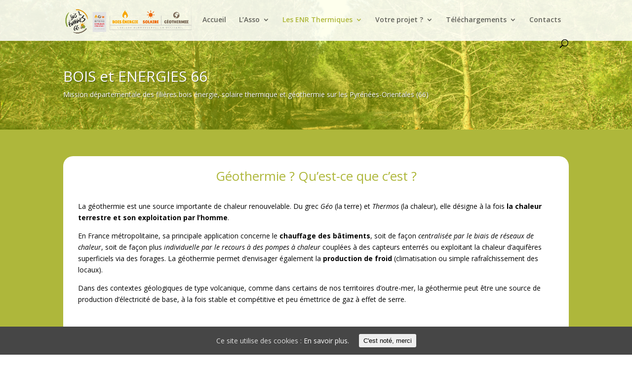

--- FILE ---
content_type: text/html; charset=UTF-8
request_url: https://bois-energie66.fr/la-geothermie/
body_size: 9903
content:
<!DOCTYPE html>
<html lang="fr-FR">
<head>
	<meta charset="UTF-8" />
<meta http-equiv="X-UA-Compatible" content="IE=edge">
	<link rel="pingback" href="https://bois-energie66.fr/xmlrpc.php" />

	<script type="text/javascript">
		document.documentElement.className = 'js';
	</script>

	<script>var et_site_url='https://bois-energie66.fr';var et_post_id='1176';function et_core_page_resource_fallback(a,b){"undefined"===typeof b&&(b=a.sheet.cssRules&&0===a.sheet.cssRules.length);b&&(a.onerror=null,a.onload=null,a.href?a.href=et_site_url+"/?et_core_page_resource="+a.id+et_post_id:a.src&&(a.src=et_site_url+"/?et_core_page_resource="+a.id+et_post_id))}
</script><title>La Géothermie | Bois et Énergies 66</title>

<!-- All in One SEO Pack 3.2.9 by Michael Torbert of Semper Fi Web Design[660,702] -->
<script type="application/ld+json" class="aioseop-schema">{"@context":"https://schema.org","@graph":[{"@type":"Organization","@id":"https://bois-energie66.fr/#organization","url":"https://bois-energie66.fr/","name":"Bois et \u00c9nergies 66","sameAs":[]},{"@type":"WebSite","@id":"https://bois-energie66.fr/#website","url":"https://bois-energie66.fr/","name":"Bois et \u00c9nergies 66","publisher":{"@id":"https://bois-energie66.fr/#organization"}},{"@type":"WebPage","@id":"https://bois-energie66.fr/la-geothermie/#webpage","url":"https://bois-energie66.fr/la-geothermie/","inLanguage":"fr-FR","name":"La G\u00e9othermie","isPartOf":{"@id":"https://bois-energie66.fr/#website"},"datePublished":"2019-10-29T10:43:04+00:00","dateModified":"2023-11-20T10:26:48+00:00"}]}</script>
<link rel="canonical" href="https://bois-energie66.fr/la-geothermie/" />
			<script type="text/javascript" >
				window.ga=window.ga||function(){(ga.q=ga.q||[]).push(arguments)};ga.l=+new Date;
				ga('create', 'UA-115566272-1', 'auto');
				// Plugins
				
				ga('send', 'pageview');
			</script>
			<script async src="https://www.google-analytics.com/analytics.js"></script>
			<!-- All in One SEO Pack -->
<link rel='dns-prefetch' href='//fonts.googleapis.com' />
<link rel='dns-prefetch' href='//s.w.org' />
<link rel="alternate" type="application/rss+xml" title="Bois et Énergies 66 &raquo; Flux" href="https://bois-energie66.fr/feed/" />
<link rel="alternate" type="application/rss+xml" title="Bois et Énergies 66 &raquo; Flux des commentaires" href="https://bois-energie66.fr/comments/feed/" />
		<script type="text/javascript">
			window._wpemojiSettings = {"baseUrl":"https:\/\/s.w.org\/images\/core\/emoji\/11\/72x72\/","ext":".png","svgUrl":"https:\/\/s.w.org\/images\/core\/emoji\/11\/svg\/","svgExt":".svg","source":{"concatemoji":"https:\/\/bois-energie66.fr\/wp-includes\/js\/wp-emoji-release.min.js?ver=4.9.28"}};
			!function(e,a,t){var n,r,o,i=a.createElement("canvas"),p=i.getContext&&i.getContext("2d");function s(e,t){var a=String.fromCharCode;p.clearRect(0,0,i.width,i.height),p.fillText(a.apply(this,e),0,0);e=i.toDataURL();return p.clearRect(0,0,i.width,i.height),p.fillText(a.apply(this,t),0,0),e===i.toDataURL()}function c(e){var t=a.createElement("script");t.src=e,t.defer=t.type="text/javascript",a.getElementsByTagName("head")[0].appendChild(t)}for(o=Array("flag","emoji"),t.supports={everything:!0,everythingExceptFlag:!0},r=0;r<o.length;r++)t.supports[o[r]]=function(e){if(!p||!p.fillText)return!1;switch(p.textBaseline="top",p.font="600 32px Arial",e){case"flag":return s([55356,56826,55356,56819],[55356,56826,8203,55356,56819])?!1:!s([55356,57332,56128,56423,56128,56418,56128,56421,56128,56430,56128,56423,56128,56447],[55356,57332,8203,56128,56423,8203,56128,56418,8203,56128,56421,8203,56128,56430,8203,56128,56423,8203,56128,56447]);case"emoji":return!s([55358,56760,9792,65039],[55358,56760,8203,9792,65039])}return!1}(o[r]),t.supports.everything=t.supports.everything&&t.supports[o[r]],"flag"!==o[r]&&(t.supports.everythingExceptFlag=t.supports.everythingExceptFlag&&t.supports[o[r]]);t.supports.everythingExceptFlag=t.supports.everythingExceptFlag&&!t.supports.flag,t.DOMReady=!1,t.readyCallback=function(){t.DOMReady=!0},t.supports.everything||(n=function(){t.readyCallback()},a.addEventListener?(a.addEventListener("DOMContentLoaded",n,!1),e.addEventListener("load",n,!1)):(e.attachEvent("onload",n),a.attachEvent("onreadystatechange",function(){"complete"===a.readyState&&t.readyCallback()})),(n=t.source||{}).concatemoji?c(n.concatemoji):n.wpemoji&&n.twemoji&&(c(n.twemoji),c(n.wpemoji)))}(window,document,window._wpemojiSettings);
		</script>
		<meta content="Formation Lucido v.1.0" name="generator"/><style type="text/css">
img.wp-smiley,
img.emoji {
	display: inline !important;
	border: none !important;
	box-shadow: none !important;
	height: 1em !important;
	width: 1em !important;
	margin: 0 .07em !important;
	vertical-align: -0.1em !important;
	background: none !important;
	padding: 0 !important;
}
</style>
<link rel='stylesheet' id='cookie-consent-style-css'  href='https://bois-energie66.fr/wp-content/plugins/uk-cookie-consent/assets/css/style.css?ver=4.9.28' type='text/css' media='all' />
<link rel='stylesheet' id='parent-style-css'  href='https://bois-energie66.fr/wp-content/themes/Divi/style.css?ver=4.9.28' type='text/css' media='all' />
<link rel='stylesheet' id='divi-fonts-css'  href='https://fonts.googleapis.com/css?family=Open+Sans:300italic,400italic,600italic,700italic,800italic,400,300,600,700,800&#038;subset=latin,latin-ext' type='text/css' media='all' />
<link rel='stylesheet' id='divi-style-css'  href='https://bois-energie66.fr/wp-content/themes/formation-lucido/style.css?ver=3.7' type='text/css' media='all' />
<link rel='stylesheet' id='tablepress-default-css'  href='https://bois-energie66.fr/wp-content/plugins/tablepress/css/default.min.css?ver=1.9.2' type='text/css' media='all' />
<link rel='stylesheet' id='dashicons-css'  href='https://bois-energie66.fr/wp-includes/css/dashicons.min.css?ver=4.9.28' type='text/css' media='all' />
<link rel='stylesheet' id='sib-front-css-css'  href='https://bois-energie66.fr/wp-content/plugins/mailin/css/mailin-front.css?ver=4.9.28' type='text/css' media='all' />
<script type='text/javascript' src='https://bois-energie66.fr/wp-includes/js/jquery/jquery.js?ver=1.12.4'></script>
<script type='text/javascript' src='https://bois-energie66.fr/wp-includes/js/jquery/jquery-migrate.min.js?ver=1.4.1'></script>
<script type='text/javascript'>
/* <![CDATA[ */
var sibErrMsg = {"invalidMail":"Veuillez entrer une adresse e-mail valide.","requiredField":"Veuillez compl\u00e9ter les champs obligatoires.","invalidDateFormat":"Veuillez entrer une date valide.","invalidSMSFormat":"Please fill out valid phone number"};
var ajax_sib_front_object = {"ajax_url":"https:\/\/bois-energie66.fr\/wp-admin\/admin-ajax.php","ajax_nonce":"0cbbfd9fd6","flag_url":"https:\/\/bois-energie66.fr\/wp-content\/plugins\/mailin\/img\/flags\/"};
/* ]]> */
</script>
<script type='text/javascript' src='https://bois-energie66.fr/wp-content/plugins/mailin/js/mailin-front.js?ver=1570191413'></script>
<link rel='https://api.w.org/' href='https://bois-energie66.fr/wp-json/' />
<link rel="EditURI" type="application/rsd+xml" title="RSD" href="https://bois-energie66.fr/xmlrpc.php?rsd" />
<link rel="wlwmanifest" type="application/wlwmanifest+xml" href="https://bois-energie66.fr/wp-includes/wlwmanifest.xml" /> 
<meta name="generator" content="WordPress 4.9.28" />
<link rel='shortlink' href='https://bois-energie66.fr/?p=1176' />
<link rel="alternate" type="application/json+oembed" href="https://bois-energie66.fr/wp-json/oembed/1.0/embed?url=https%3A%2F%2Fbois-energie66.fr%2Fla-geothermie%2F" />
<link rel="alternate" type="text/xml+oembed" href="https://bois-energie66.fr/wp-json/oembed/1.0/embed?url=https%3A%2F%2Fbois-energie66.fr%2Fla-geothermie%2F&#038;format=xml" />
<style id="ctcc-css" type="text/css" media="screen">
				#catapult-cookie-bar {
					box-sizing: border-box;
					max-height: 0;
					opacity: 0;
					z-index: 99999;
					overflow: hidden;
					color: #ddd;
					position: fixed;
					left: 0;
					bottom: 0;
					width: 100%;
					background-color: #464646;
				}
				#catapult-cookie-bar a {
					color: #fff;
				}
				#catapult-cookie-bar .x_close span {
					background-color: ;
				}
				button#catapultCookie {
					background:;
					color: ;
					border: 0; padding: 6px 9px; border-radius: 3px;
				}
				#catapult-cookie-bar h3 {
					color: #ddd;
				}
				.has-cookie-bar #catapult-cookie-bar {
					opacity: 1;
					max-height: 999px;
					min-height: 30px;
				}</style><meta name="viewport" content="width=device-width, initial-scale=1.0, maximum-scale=1.0, user-scalable=0" /><link rel="shortcut icon" href="https://bois-energie66.fr/wp-content/uploads/2025/07/2025-Nouveau-Logo.png" /><link rel="stylesheet" id="et-core-unified-cached-inline-styles" href="https://bois-energie66.fr/wp-content/cache/et/1176/et-core-unified-17691707964578.min.css" onerror="et_core_page_resource_fallback(this, true)" onload="et_core_page_resource_fallback(this)" /></head>
<body class="page-template-default page page-id-1176 et_pb_button_helper_class et_transparent_nav et_fixed_nav et_show_nav et_cover_background et_pb_gutter osx et_pb_gutters3 et_primary_nav_dropdown_animation_fade et_secondary_nav_dropdown_animation_fade et_pb_footer_columns4 et_header_style_left et_pb_pagebuilder_layout et_right_sidebar et_divi_theme et_minified_js et_minified_css">
	<div id="page-container">

	
	
			<header id="main-header" data-height-onload="66">
			<div class="container clearfix et_menu_container">
							<div class="logo_container">
					<span class="logo_helper"></span>
					<a href="https://bois-energie66.fr/">
						<img src="https://bois-energie66.fr/wp-content/uploads/2025/07/0bis-Logos-bandeau-en-tête-1.png" alt="Bois et Énergies 66" id="logo" data-height-percentage="63" />
					</a>
				</div>
							<div id="et-top-navigation" data-height="66" data-fixed-height="40">
											<nav id="top-menu-nav">
						<ul id="top-menu" class="nav"><li id="menu-item-225" class="menu-item menu-item-type-post_type menu-item-object-page menu-item-home menu-item-225"><a href="https://bois-energie66.fr/">Accueil</a></li>
<li id="menu-item-946" class="menu-item menu-item-type-custom menu-item-object-custom menu-item-has-children menu-item-946"><a href="#">L&rsquo;Asso</a>
<ul class="sub-menu">
	<li id="menu-item-414" class="menu-item menu-item-type-post_type menu-item-object-page menu-item-414"><a href="https://bois-energie66.fr/lassociation/">L&rsquo;association</a></li>
	<li id="menu-item-1050" class="menu-item menu-item-type-post_type menu-item-object-page menu-item-1050"><a href="https://bois-energie66.fr/le-reseau-regional/">Le réseau régional</a></li>
	<li id="menu-item-1373" class="menu-item menu-item-type-post_type menu-item-object-page menu-item-1373"><a href="https://bois-energie66.fr/contrat-developpement-territorial/">Le contrat de développement territorial</a></li>
</ul>
</li>
<li id="menu-item-943" class="menu-item menu-item-type-custom menu-item-object-custom current-menu-ancestor menu-item-has-children menu-item-943"><a href="#">Les ENR Thermiques</a>
<ul class="sub-menu">
	<li id="menu-item-642" class="menu-item menu-item-type-custom menu-item-object-custom menu-item-has-children menu-item-642"><a>Le Bois Energie</a>
	<ul class="sub-menu">
		<li id="menu-item-223" class="menu-item menu-item-type-post_type menu-item-object-page menu-item-223"><a href="https://bois-energie66.fr/bois-energie/">Le bois énergie : pourquoi ?</a></li>
		<li id="menu-item-583" class="menu-item menu-item-type-post_type menu-item-object-page menu-item-583"><a href="https://bois-energie66.fr/cycle-du-bois-energie/">Cycle du bois énergie</a></li>
		<li id="menu-item-607" class="menu-item menu-item-type-post_type menu-item-object-page menu-item-607"><a href="https://bois-energie66.fr/type-de-chauffage-bois-buche/">Type de chauffage : bois bûche</a></li>
		<li id="menu-item-633" class="menu-item menu-item-type-post_type menu-item-object-page menu-item-633"><a href="https://bois-energie66.fr/type-de-chauffage-bois-dechiquete/">Type de chauffage : bois déchiqueté</a></li>
		<li id="menu-item-639" class="menu-item menu-item-type-post_type menu-item-object-page menu-item-639"><a href="https://bois-energie66.fr/type-de-chauffage-granules/">Type de chauffage : granulés</a></li>
	</ul>
</li>
	<li id="menu-item-944" class="menu-item menu-item-type-custom menu-item-object-custom menu-item-has-children menu-item-944"><a>Le Solaire Thermique</a>
	<ul class="sub-menu">
		<li id="menu-item-1035" class="menu-item menu-item-type-post_type menu-item-object-page menu-item-1035"><a href="https://bois-energie66.fr/le-solaire-thermique/">Le Solaire Thermique</a></li>
		<li id="menu-item-1034" class="menu-item menu-item-type-post_type menu-item-object-page menu-item-1034"><a href="https://bois-energie66.fr/solaire-thermique-dans-les-pyrenees-orientales/">Le Solaire Thermique dans les Pyrénées-Orientales</a></li>
	</ul>
</li>
	<li id="menu-item-945" class="menu-item menu-item-type-custom menu-item-object-custom current-menu-ancestor current-menu-parent menu-item-has-children menu-item-945"><a href="#">La Géothermie</a>
	<ul class="sub-menu">
		<li id="menu-item-1181" class="menu-item menu-item-type-post_type menu-item-object-page current-menu-item page_item page-item-1176 current_page_item menu-item-1181"><a href="https://bois-energie66.fr/la-geothermie/">La Géothermie</a></li>
		<li id="menu-item-2185" class="menu-item menu-item-type-post_type menu-item-object-page menu-item-2185"><a href="https://bois-energie66.fr/la-geothermie-dans-les-pyrenees-orientales/">La Géothermie dans les Pyrénées-Orientales</a></li>
	</ul>
</li>
</ul>
</li>
<li id="menu-item-658" class="menu-item menu-item-type-custom menu-item-object-custom menu-item-has-children menu-item-658"><a>Votre projet ?</a>
<ul class="sub-menu">
	<li id="menu-item-657" class="menu-item menu-item-type-post_type menu-item-object-page menu-item-657"><a href="https://bois-energie66.fr/votre-projet-particuliers/">Votre projet ? Particuliers</a></li>
	<li id="menu-item-656" class="menu-item menu-item-type-post_type menu-item-object-page menu-item-656"><a href="https://bois-energie66.fr/votre-projet-collectivite/">Votre projet ?… Collectivité ou entreprise</a></li>
</ul>
</li>
<li id="menu-item-738" class="menu-item menu-item-type-custom menu-item-object-custom menu-item-has-children menu-item-738"><a>Téléchargements</a>
<ul class="sub-menu">
	<li id="menu-item-737" class="menu-item menu-item-type-post_type menu-item-object-page menu-item-737"><a href="https://bois-energie66.fr/fiches-de-communication/">Fiches de communication</a></li>
	<li id="menu-item-1222" class="menu-item menu-item-type-post_type menu-item-object-page menu-item-1222"><a href="https://bois-energie66.fr/listes-des-professionnels-du-bois-energie-dans-les-pyrenees-orientales/">Listes des professionnels du bois énergie dans les Pyrénées-Orientales</a></li>
</ul>
</li>
<li id="menu-item-220" class="menu-item menu-item-type-post_type menu-item-object-page menu-item-220"><a href="https://bois-energie66.fr/contacts/">Contacts</a></li>
</ul>						</nav>
					
					
					
										<div id="et_top_search">
						<span id="et_search_icon"></span>
					</div>
					
					<div id="et_mobile_nav_menu">
				<div class="mobile_nav closed">
					<span class="select_page">Sélectionner une page</span>
					<span class="mobile_menu_bar mobile_menu_bar_toggle"></span>
				</div>
			</div>				</div> <!-- #et-top-navigation -->
			</div> <!-- .container -->
			<div class="et_search_outer">
				<div class="container et_search_form_container">
					<form role="search" method="get" class="et-search-form" action="https://bois-energie66.fr/">
					<input type="search" class="et-search-field" placeholder="Rechercher &hellip;" value="" name="s" title="Rechercher:" />					</form>
					<span class="et_close_search_field"></span>
				</div>
			</div>
		</header> <!-- #main-header -->
			<div id="et-main-area">
	
<div id="main-content">


			
				<article id="post-1176" class="post-1176 page type-page status-publish hentry">

				
					<div class="entry-content">
					<div class="et_pb_section et_pb_section_1 et_pb_with_background et_pb_fullwidth_section et_section_regular">
				
				
				
				
					<section class="et_pb_module et_pb_fullwidth_header et_pb_fullwidth_header_0 et_pb_bg_layout_dark et_pb_text_align_left">
				
				
				<div class="et_pb_fullwidth_header_container left">
					<div class="header-content-container center">
					<div class="header-content">
						
						<h1 class="et_pb_module_header">BOIS et ENERGIES 66</h1>
						<span class="et_pb_fullwidth_header_subhead">Mission départementale des filières bois énergie, solaire thermique et géothermie sur les Pyrénées-Orientales (66)</span>
						<div class="et_pb_header_content_wrapper"></div>
						
					</div>
				</div>
					
				</div>
				<div class="et_pb_fullwidth_header_overlay"></div>
				<div class="et_pb_fullwidth_header_scroll"></div>
			</section>
				
				
			</div> <!-- .et_pb_section --><div class="et_pb_section et_pb_section_2 et_pb_with_background et_section_regular">
				
				
				
				
					<div class="et_pb_row et_pb_row_0">
				<div class="et_pb_column et_pb_column_4_4 et_pb_column_0    et_pb_css_mix_blend_mode_passthrough et-last-child">
				
				
				<div class="et_pb_module et_pb_text et_pb_text_0 et_pb_bg_layout_light  et_pb_text_align_left">
				
				
				<div class="et_pb_text_inner">
					<h2 style="text-align: center;"><span style="color: #aeb73b;">Géothermie ? Qu&rsquo;est-ce que c&rsquo;est ?</span></h2>
				</div>
			</div> <!-- .et_pb_text --><div class="et_pb_module et_pb_text et_pb_text_1 et_pb_bg_layout_light  et_pb_text_align_left">
				
				
				<div class="et_pb_text_inner">
					<p>La géothermie est une source importante de chaleur renouvelable. Du grec <em>Géo</em> (la terre) et <em>Thermos</em> (la chaleur), elle désigne à la fois <strong>la chaleur terrestre et son exploitation par l’homme</strong>.</p>
<p>En France métropolitaine, sa principale application concerne le <strong>chauffage des bâtiments</strong>, soit de façon <em>centralisée par le biais de réseaux de chaleur</em>, soit de façon plus <em>individuelle par le recours à des pompes à chaleur</em> couplées à des capteurs enterrés ou exploitant la chaleur d’aquifères superficiels via des forages. La géothermie permet d’envisager également la <strong>production de froid</strong> (climatisation ou simple rafraîchissement des locaux).</p>
<p>Dans des contextes géologiques de type volcanique, comme dans certains de nos territoires d’outre-mer, la géothermie peut être une source de production d’électricité de base, à la fois stable et compétitive et peu émettrice de gaz à effet de serre.</p>
				</div>
			</div> <!-- .et_pb_text -->
			</div> <!-- .et_pb_column -->
				
				
			</div> <!-- .et_pb_row --><div class="et_pb_row et_pb_row_1">
				<div class="et_pb_column et_pb_column_2_3 et_pb_column_1    et_pb_css_mix_blend_mode_passthrough">
				
				
				<div class="et_pb_module et_pb_text et_pb_text_2 et_pb_bg_layout_light  et_pb_text_align_left">
				
				
				<div class="et_pb_text_inner">
					<p>La géothermie est la seule énergie qui soit à la fois <strong>quasi-inépuisable, omniprésente, stable et propre</strong> :</p>
<p><em>« On considère que les installations de géothermie de surface rejettent, en moyenne, <strong>4 fois moins que l’électricité, 5 fois moins que le gaz naturel et 7 fois moins que le fioul</strong> pour satisfaire un même besoin de chauffage »</em>, souligne l’ADEME (Agence de l’environnement et de la maîtrise de l’énergie »).</p>
<p>Par rapport à d’autres énergies renouvelables comme l’éolien ou le solaire, la géothermie n’est par ailleurs pas tributaire des conditions climatiques et fonctionne 24h/24.<br />
Sa faible accessibilité en restreint cependant drastiquement l’emploi.</p>
				</div>
			</div> <!-- .et_pb_text -->
			</div> <!-- .et_pb_column --><div class="et_pb_column et_pb_column_1_3 et_pb_column_2    et_pb_css_mix_blend_mode_passthrough et-last-child">
				
				
				<div class="et_pb_module et_pb_image et_pb_image_0 et_always_center_on_mobile">
				
				
				<span class="et_pb_image_wrap"><img src="https://bois-energie66.fr/wp-content/uploads/2018/03/Géothermie.jpg" alt="" /></span>
			</div>
			</div> <!-- .et_pb_column -->
				
				
			</div> <!-- .et_pb_row -->
				
				
			</div> <!-- .et_pb_section --><div class="et_pb_section et_pb_section_3 et_pb_with_background et_section_regular">
				
				
				
				
					<div class="et_pb_row et_pb_row_2">
				<div class="et_pb_column et_pb_column_4_4 et_pb_column_3    et_pb_css_mix_blend_mode_passthrough et-last-child">
				
				
				<div class="et_pb_module et_pb_text et_pb_text_3 et_pb_bg_layout_light  et_pb_text_align_left">
				
				
				<div class="et_pb_text_inner">
					<h2 style="text-align: center;"><span style="color: #aeb73b;">Comment ça marche ?</span></h2>
				</div>
			</div> <!-- .et_pb_text --><div class="et_pb_module et_pb_text et_pb_text_4 et_pb_bg_layout_light  et_pb_text_align_left">
				
				
				<div class="et_pb_text_inner">
					<p>la géothermie exploite le <strong>différentiel thermique de l’écorce terrestre pour en extraire de la chaleur</strong> utilisable par l’homme. Le chauffage par géothermie utilise les calories présentes dans le sol pour les transformer en chaleur de chauffage. Les calories sont puisées à l’aide de <strong>capteurs enfouis à profondeur variable</strong> selon les préconisations de l’étude géothermique.</p>
<p>Deux types de capteurs sont disponibles sur le marché de la géothermie :</p>
<ul>
<li>le <em><strong>captage horizontal</strong></em> au sol recouvre une importante surface à un mètre de profondeur et convient parfaitement si vous disposez d’un grand terrain ;</li>
<li>le <em><strong>captage vertical</strong></em> au sol utilise des sondes enfouies verticalement, parfois jusqu’à 100 mètres de profondeur. Plus onéreuse, cette solution est requise pour les petits terrains.</li>
</ul>
<p>Quel que soit le type de captage, les calories sont extraites du sol puis acheminées jusqu’à la pompe à chaleur géothermique à l’aide d’un liquide caloporteur. Ce liquide est alors comprimé, puis condensé pour créer de la chaleur. C’est cette chaleur qui est diffusée dans vos radiateurs et sert aussi à la production de votre eau chaude sanitaire.</p>
<p>En pratique et pour faire simple, il y a deux types de géothermie : <strong>de surface ou de profondeur</strong>.</p>
				</div>
			</div> <!-- .et_pb_text -->
			</div> <!-- .et_pb_column -->
				
				
			</div> <!-- .et_pb_row -->
				
				
			</div> <!-- .et_pb_section --><div class="et_pb_section et_pb_section_4 et_pb_with_background et_section_regular">
				
				
				
				
					<div class="et_pb_row et_pb_row_3">
				<div class="et_pb_column et_pb_column_4_4 et_pb_column_4    et_pb_css_mix_blend_mode_passthrough et-last-child">
				
				
				<div class="et_pb_module et_pb_text et_pb_text_5 et_pb_bg_layout_light  et_pb_text_align_left">
				
				
				<div class="et_pb_text_inner">
					<h2 style="text-align: center;"><span style="color: #aeb73b;">La géothermie profonde<br />
</span></h2>
				</div>
			</div> <!-- .et_pb_text --><div class="et_pb_module et_pb_text et_pb_text_6 et_pb_bg_layout_light  et_pb_text_align_left">
				
				
				<div class="et_pb_text_inner">
					<p>La <strong>géothermie profonde</strong> consiste en la valorisation de ressources géothermales présentes dans des <strong><em>aquifères</em></strong>, c’est-à-dire des formations rocheuses perméables dans lesquels circule de l’eau, <strong>situés entre 400 et 2 500 m de profondeur</strong>.</p>
<p>Dans le cas de la production de chaleur, son exploitation repose sur un <em><strong>doublet de forages</strong> constitué d’un puits de production et d’un puits de réinjection</em>. L’eau géothermale pompée jusqu’à la surface cède sa chaleur dans un échangeur thermique à l’eau d’un réseau de chaleur, à la sortie de l’échangeur l’eau géothermale refroidie est réinjectée dans l’aquifère d’origine.</p>
<p>Le chauffage des bâtiments, à l’aide de <strong>réseaux de chaleur géothermique</strong>, est ainsi le premier poste d’utilisation de la géothermie en France (<em>près de 220 000 équivalents logements sont ainsi chauffés en région parisienne grâce à un prix de vente de la chaleur parmi les plus compétitifs des réseaux de chaleur au niveau national</em>).</p>
<p>Dans le cas de la production d’électricité, l’eau géothermale captée par forage arrive en surface sous la forme d’un mélange d’eau et de vapeur d’eau. Les deux phases sont alors séparées et la vapeur est introduite dans une turbine pour produire de l’électricité. En France, une seule exploitation existe. Il s’agit de celle de Bouillante en Guadeloupe. Elle fournit à l’heure actuelle 7 % de l’électricité produite sur ce territoire et 13 % d’ici à deux ans. D’autres projets sont à l’étude en Guadeloupe, Martinique, Réunion et Mayotte.</p>
				</div>
			</div> <!-- .et_pb_text -->
			</div> <!-- .et_pb_column -->
				
				
			</div> <!-- .et_pb_row -->
				
				
			</div> <!-- .et_pb_section --><div class="et_pb_section et_pb_section_5 et_pb_with_background et_section_regular">
				
				
				
				
					<div class="et_pb_row et_pb_row_4">
				<div class="et_pb_column et_pb_column_4_4 et_pb_column_5    et_pb_css_mix_blend_mode_passthrough et-last-child">
				
				
				<div class="et_pb_module et_pb_text et_pb_text_7 et_pb_bg_layout_light  et_pb_text_align_left">
				
				
				<div class="et_pb_text_inner">
					<h2 style="text-align: center;"><span style="color: #aeb73b;">La géothermie de surface<br />
</span></h2>
<p>&nbsp;</p>
				</div>
			</div> <!-- .et_pb_text --><div class="et_pb_module et_pb_text et_pb_text_8 et_pb_bg_layout_light  et_pb_text_align_left">
				
				
				<div class="et_pb_text_inner">
					<p>La <strong>géothermie de surface</strong> (encore appelée <strong>géothermie très basse énergie ou intermédiaire</strong>) recouvre l’ensemble des techniques développées pour valoriser l’énergie du proche sous-sol peu profond. Aux profondeurs considérées (moins de 200 mètres), la<em> température moyenne de l’eau ou du sous-sol est de l’ordre de 12℃ à 18℃</em> ; la chaleur prélevée nécessite donc, pour être valorisée, que son niveau de température soit relevé, d’où l’emploi d’une Pompe à chaleur (PAC).<br />
Selon le mode de captage utilisé, on distingue :</p>
<ul>
<li>les opérations avec <em><strong>pompe à chaleur sur aquifères superficiels</strong></em> (profondeur inférieure à 200 mètres), dites opérations « PAC sur eau de nappe » ;</li>
<li>les opérations avec <strong><em>pompe à chaleur sur capteurs enterrés</em></strong> dans les endroits où le sous-sol ne révèle pas d’aquifères exploitables.</li>
</ul>
<p>D’autres types de solutions techniques existent comme les installations de pompe à chaleur sur géostructures (fondations thermoactives, pieux énergétiques,…), sur eau d’exhaure de mines ou de tunnels ou sur eaux thermales.</p>
<p>Bien que ne relevant pas directement de la géothermie de surface, sont assimilées à la géothermie de surface de par leur principe de fonctionnement : les installations de pompe à chaleur valorisant l’énergie des eaux usées, de l&rsquo;eau de mer ou des eaux de surface (lac ou rivière).</p>
<p>La géothermie de surface offre <strong>l’avantage de produire aussi bien du chaud</strong> (chauffage, eau chaude sanitaire) <strong>que du froid</strong> (climatisation ou rafraîchissement).<br />
Elle s&rsquo;adresse à <strong>tous types de bâtiments</strong> : neuf, existant (voire très ancien), résidentiel, tertiaire, agricole, industriel, de la maison individuelle jusqu’à des bâtiments de plusieurs dizaines de milliers de m2.<br />
Elle est également très bien adaptée aux éco-quartiers car elle peut être <strong>couplée à des réseaux</strong> (appelés boucles d’eau tempérée à énergie géothermique) destinés à desservir plusieurs bâtiments pour couvrir simultanément des besoins de chaud et de froid.</p>
<p>La géothermie de surface est applicable presque partout – le choix des techniques disponibles permettant de répondre à presque toutes les situations – ce qui la rend apte à une large diffusion au plan national. Elle peut ainsi contribuer pleinement à <strong>atteindre l’objectif fixé par la Programmation pluriannuelle de l’énergie (PPE)</strong>.</p>
				</div>
			</div> <!-- .et_pb_text -->
			</div> <!-- .et_pb_column -->
				
				
			</div> <!-- .et_pb_row -->
				
				
			</div> <!-- .et_pb_section --><div class="et_pb_section et_pb_section_7 et_pb_with_background et_section_regular">
				
				
				
				
					<div class="et_pb_row et_pb_row_5">
				<div class="et_pb_column et_pb_column_1_3 et_pb_column_6    et_pb_css_mix_blend_mode_passthrough">
				
				
				<div class="et_pb_module et_pb_text et_pb_text_9 et_pb_bg_layout_light  et_pb_text_align_left">
				
				
				<div class="et_pb_text_inner">
					<ul>
<li><a href="/bois-energie/">Le bois énergie</a></li>
<li><a href="/le-solaire-thermique">Le solaire thermique</a></li>
<li><a href="/la-geothermie/">La géothermie</a></li>
<li><a href="/actus/">Actus</a></li>
<li><a href="/">Newsletters</a></li>
<li><a href="/mentions-legales/">MENTIONS LEGALES</a></li>
</ul>
				</div>
			</div> <!-- .et_pb_text -->
			</div> <!-- .et_pb_column --><div class="et_pb_column et_pb_column_1_3 et_pb_column_7    et_pb_css_mix_blend_mode_passthrough">
				
				
				<div class="et_pb_module et_pb_text et_pb_text_10 et_pb_bg_layout_light  et_pb_text_align_left">
				
				
				<div class="et_pb_text_inner">
					<h3><strong>CONTACT :</strong></h3>
<p>BOIS et ÉNERGIES 66<br />8, route du Col de Jau<br />66500 MOSSET</p>
<p>Tél : 04 68 05 05 51</p>
				</div>
			</div> <!-- .et_pb_text -->
			</div> <!-- .et_pb_column --><div class="et_pb_column et_pb_column_1_3 et_pb_column_8    et_pb_css_mix_blend_mode_passthrough et-last-child">
				
				
				<div class="et_pb_module et_pb_text et_pb_text_11 et_pb_bg_layout_light  et_pb_text_align_left">
				
				
				<div class="et_pb_text_inner">
					<h3>HORAIRES</h3>
<p>du lundi au vendredi<br />de 9h à 12h30<br />et de 13h30 à 17h30</p>
				</div>
			</div> <!-- .et_pb_text --><div class="et_pb_button_module_wrapper et_pb_button_0_wrapper et_pb_button_alignment_left et_pb_module ">
				<a class="et_pb_button et_pb_button_0 et_pb_bg_layout_light" href="/contacts">Nous envoyer un mail</a>
			</div>
			</div> <!-- .et_pb_column -->
				
				
			</div> <!-- .et_pb_row --><div class="et_pb_row et_pb_row_6">
				<div class="et_pb_column et_pb_column_4_4 et_pb_column_9    et_pb_css_mix_blend_mode_passthrough et-last-child">
				
				
				<div class="et_pb_module et_pb_image et_pb_image_1 et_always_center_on_mobile">
				
				
				<span class="et_pb_image_wrap"><img src="https://bois-energie66.fr/wp-content/uploads/2020/06/Ruban-logos-financeurs-fd-vert-support.jpg" alt="" /></span>
			</div>
			</div> <!-- .et_pb_column -->
				
				
			</div> <!-- .et_pb_row -->
				
				
			</div> <!-- .et_pb_section -->					</div> <!-- .entry-content -->

				
				</article> <!-- .et_pb_post -->

			

</div> <!-- #main-content -->


			<footer id="main-footer">
				

		
				<div id="footer-bottom">
					<div class="container clearfix">
				<div id="footer-info">©Bois Energie 66 - 2018</div>					</div>	<!-- .container -->
				</div>
			</footer> <!-- #main-footer -->
		</div> <!-- #et-main-area -->


	</div> <!-- #page-container -->

		<script type="text/javascript">
		var et_animation_data = [];
	</script>
	<script type='text/javascript'>
/* <![CDATA[ */
var ctcc_vars = {"expiry":"30","method":"1","version":"1"};
/* ]]> */
</script>
<script type='text/javascript' src='https://bois-energie66.fr/wp-content/plugins/uk-cookie-consent/assets/js/uk-cookie-consent-js.js?ver=2.3.0'></script>
<script type='text/javascript'>
/* <![CDATA[ */
var DIVI = {"item_count":"%d Item","items_count":"%d Items"};
var et_shortcodes_strings = {"previous":"Pr\u00e9c\u00e9dent","next":"Suivant"};
var et_pb_custom = {"ajaxurl":"https:\/\/bois-energie66.fr\/wp-admin\/admin-ajax.php","images_uri":"https:\/\/bois-energie66.fr\/wp-content\/themes\/Divi\/images","builder_images_uri":"https:\/\/bois-energie66.fr\/wp-content\/themes\/Divi\/includes\/builder\/images","et_frontend_nonce":"580e1cb9a2","subscription_failed":"Veuillez v\u00e9rifier les champs ci-dessous pour vous assurer que vous avez entr\u00e9 les informations correctes.","et_ab_log_nonce":"7bf98599ea","fill_message":"S'il vous pla\u00eet, remplissez les champs suivants:","contact_error_message":"Veuillez corriger les erreurs suivantes :","invalid":"E-mail non valide","captcha":"Captcha","prev":"Pr\u00e9c\u00e9dent","previous":"Pr\u00e9c\u00e9dente","next":"Prochaine","wrong_captcha":"Vous avez entr\u00e9 le mauvais num\u00e9ro dans le captcha.","is_builder_plugin_used":"","ignore_waypoints":"no","is_divi_theme_used":"1","widget_search_selector":".widget_search","is_ab_testing_active":"","page_id":"1176","unique_test_id":"","ab_bounce_rate":"5","is_cache_plugin_active":"no","is_shortcode_tracking":""};
var et_pb_box_shadow_elements = [];
/* ]]> */
</script>
<script type='text/javascript' src='https://bois-energie66.fr/wp-content/themes/Divi/js/custom.min.js?ver=3.7'></script>
<script type='text/javascript' src='https://bois-energie66.fr/wp-content/themes/Divi/core/admin/js/common.js?ver=3.7'></script>
<script type='text/javascript' src='https://bois-energie66.fr/wp-includes/js/wp-embed.min.js?ver=4.9.28'></script>
			
				<script type="text/javascript">
					jQuery(document).ready(function($){
												if(!catapultReadCookie("catAccCookies")){ // If the cookie has not been set then show the bar
							$("html").addClass("has-cookie-bar");
							$("html").addClass("cookie-bar-bottom-bar");
							$("html").addClass("cookie-bar-bar");
													}
																			ctccFirstPage();
											});
				</script>
			
			<div id="catapult-cookie-bar" class=""><div class="ctcc-inner "><span class="ctcc-left-side">Ce site utilise des cookies : <a class="ctcc-more-info-link" tabindex=0 target="_blank" href="https://bois-energie66.fr/politique-de-cookie/">En savoir plus.</a></span><span class="ctcc-right-side"><button id="catapultCookie" tabindex=0 onclick="catapultAcceptCookies();">C'est noté, merci</button></span></div><!-- custom wrapper class --></div><!-- #catapult-cookie-bar --></body>
</html>


--- FILE ---
content_type: text/css
request_url: https://bois-energie66.fr/wp-content/cache/et/1176/et-core-unified-17691707964578.min.css
body_size: 1815
content:
body{color:#000000}.woocommerce #respond input#submit,.woocommerce-page #respond input#submit,.woocommerce #content input.button,.woocommerce-page #content input.button,.woocommerce-message,.woocommerce-error,.woocommerce-info{background:#066000!important}#et_search_icon:hover,.mobile_menu_bar:before,.mobile_menu_bar:after,.et_toggle_slide_menu:after,.et-social-icon a:hover,.et_pb_sum,.et_pb_pricing li a,.et_pb_pricing_table_button,.et_overlay:before,.entry-summary p.price ins,.woocommerce div.product span.price,.woocommerce-page div.product span.price,.woocommerce #content div.product span.price,.woocommerce-page #content div.product span.price,.woocommerce div.product p.price,.woocommerce-page div.product p.price,.woocommerce #content div.product p.price,.woocommerce-page #content div.product p.price,.et_pb_member_social_links a:hover,.woocommerce .star-rating span:before,.woocommerce-page .star-rating span:before,.et_pb_widget li a:hover,.et_pb_filterable_portfolio .et_pb_portfolio_filters li a.active,.et_pb_filterable_portfolio .et_pb_portofolio_pagination ul li a.active,.et_pb_gallery .et_pb_gallery_pagination ul li a.active,.wp-pagenavi span.current,.wp-pagenavi a:hover,.nav-single a,.posted_in a{color:#066000}.et_pb_contact_submit,.et_password_protected_form .et_submit_button,.et_pb_bg_layout_light .et_pb_newsletter_button,.comment-reply-link,.form-submit .et_pb_button,.et_pb_bg_layout_light .et_pb_promo_button,.et_pb_bg_layout_light .et_pb_more_button,.woocommerce a.button.alt,.woocommerce-page a.button.alt,.woocommerce button.button.alt,.woocommerce-page button.button.alt,.woocommerce input.button.alt,.woocommerce-page input.button.alt,.woocommerce #respond input#submit.alt,.woocommerce-page #respond input#submit.alt,.woocommerce #content input.button.alt,.woocommerce-page #content input.button.alt,.woocommerce a.button,.woocommerce-page a.button,.woocommerce button.button,.woocommerce-page button.button,.woocommerce input.button,.woocommerce-page input.button,.et_pb_contact p input[type="checkbox"]:checked+label i:before,.et_pb_bg_layout_light.et_pb_module.et_pb_button{color:#066000}.footer-widget h4{color:#066000}.et-search-form,.nav li ul,.et_mobile_menu,.footer-widget li:before,.et_pb_pricing li:before,blockquote{border-color:#066000}.et_pb_counter_amount,.et_pb_featured_table .et_pb_pricing_heading,.et_quote_content,.et_link_content,.et_audio_content,.et_pb_post_slider.et_pb_bg_layout_dark,.et_slide_in_menu_container,.et_pb_contact p input[type="radio"]:checked+label i:before{background-color:#066000}a{color:#066000}#main-header,#main-header .nav li ul,.et-search-form,#main-header .et_mobile_menu{background-color:rgba(255,255,255,0.87)}#top-header,#et-secondary-nav li ul{background-color:#066000}#top-menu li.current-menu-ancestor>a,#top-menu li.current-menu-item>a,.et_color_scheme_red #top-menu li.current-menu-ancestor>a,.et_color_scheme_red #top-menu li.current-menu-item>a,.et_color_scheme_pink #top-menu li.current-menu-ancestor>a,.et_color_scheme_pink #top-menu li.current-menu-item>a,.et_color_scheme_orange #top-menu li.current-menu-ancestor>a,.et_color_scheme_orange #top-menu li.current-menu-item>a,.et_color_scheme_green #top-menu li.current-menu-ancestor>a,.et_color_scheme_green #top-menu li.current-menu-item>a{color:#aeb73b}#main-footer{background-color:#aeb73b}#footer-widgets .footer-widget a,#footer-widgets .footer-widget li a,#footer-widgets .footer-widget li a:hover{color:#ffffff}.footer-widget{color:#ffffff}#main-footer .footer-widget h4{color:#066000}.footer-widget li:before{border-color:#066000}.bottom-nav,.bottom-nav a,.bottom-nav li.current-menu-item a{color:#000000}#et-footer-nav .bottom-nav li.current-menu-item a{color:#000000}#main-header{box-shadow:none}.et-fixed-header#main-header{box-shadow:none!important}body .et_pb_button,.woocommerce a.button.alt,.woocommerce-page a.button.alt,.woocommerce button.button.alt,.woocommerce-page button.button.alt,.woocommerce input.button.alt,.woocommerce-page input.button.alt,.woocommerce #respond input#submit.alt,.woocommerce-page #respond input#submit.alt,.woocommerce #content input.button.alt,.woocommerce-page #content input.button.alt,.woocommerce a.button,.woocommerce-page a.button,.woocommerce button.button,.woocommerce-page button.button,.woocommerce input.button,.woocommerce-page input.button,.woocommerce #respond input#submit,.woocommerce-page #respond input#submit,.woocommerce #content input.button,.woocommerce-page #content input.button,.woocommerce-message a.button.wc-forward{font-size:14px;border-width:1px!important}body.et_pb_button_helper_class .et_pb_button,body.et_pb_button_helper_class .et_pb_module.et_pb_button,.woocommerce.et_pb_button_helper_class a.button.alt,.woocommerce-page.et_pb_button_helper_class a.button.alt,.woocommerce.et_pb_button_helper_class button.button.alt,.woocommerce-page.et_pb_button_helper_class button.button.alt,.woocommerce.et_pb_button_helper_class input.button.alt,.woocommerce-page.et_pb_button_helper_class input.button.alt,.woocommerce.et_pb_button_helper_class #respond input#submit.alt,.woocommerce-page.et_pb_button_helper_class #respond input#submit.alt,.woocommerce.et_pb_button_helper_class #content input.button.alt,.woocommerce-page.et_pb_button_helper_class #content input.button.alt,.woocommerce.et_pb_button_helper_class a.button,.woocommerce-page.et_pb_button_helper_class a.button,.woocommerce.et_pb_button_helper_class button.button,.woocommerce-page.et_pb_button_helper_class button.button,.woocommerce.et_pb_button_helper_class input.button,.woocommerce-page.et_pb_button_helper_class input.button,.woocommerce.et_pb_button_helper_class #respond input#submit,.woocommerce-page.et_pb_button_helper_class #respond input#submit,.woocommerce.et_pb_button_helper_class #content input.button,.woocommerce-page.et_pb_button_helper_class #content input.button{}body .et_pb_button:after,.woocommerce a.button.alt:after,.woocommerce-page a.button.alt:after,.woocommerce button.button.alt:after,.woocommerce-page button.button.alt:after,.woocommerce input.button.alt:after,.woocommerce-page input.button.alt:after,.woocommerce #respond input#submit.alt:after,.woocommerce-page #respond input#submit.alt:after,.woocommerce #content input.button.alt:after,.woocommerce-page #content input.button.alt:after,.woocommerce a.button:after,.woocommerce-page a.button:after,.woocommerce button.button:after,.woocommerce-page button.button:after,.woocommerce input.button:after,.woocommerce-page input.button:after,.woocommerce #respond input#submit:after,.woocommerce-page #respond input#submit:after,.woocommerce #content input.button:after,.woocommerce-page #content input.button:after{font-size:22.4px}@media only screen and (min-width:981px){#logo{max-height:63%}.et_pb_svg_logo #logo{height:63%}.et_header_style_centered.et_hide_primary_logo #main-header:not(.et-fixed-header) .logo_container,.et_header_style_centered.et_hide_fixed_logo #main-header.et-fixed-header .logo_container{height:11.88px}.et-fixed-header#top-header,.et-fixed-header#top-header #et-secondary-nav li ul{background-color:#066000}.et-fixed-header #top-menu li.current-menu-ancestor>a,.et-fixed-header #top-menu li.current-menu-item>a{color:#aeb73b!important}}@media only screen and (min-width:1350px){.et_pb_row{padding:27px 0}.et_pb_section{padding:54px 0}.single.et_pb_pagebuilder_layout.et_full_width_page .et_post_meta_wrapper{padding-top:81px}.et_pb_section.et_pb_section_first{padding-top:inherit}.et_pb_fullwidth_section{padding:0}}div.et_pb_section.et_pb_section_0{background-blend-mode:overlay;background-image:url(https://bois-energie66.fr/wp-content/uploads/2018/06/2018-04-26-Chantier-Henriet-Villeneuve-011.jpg)!important}.et_pb_row_4{background-color:#ffffff;border-radius:20px 20px 20px 20px;overflow:hidden}.et_pb_section_4.et_pb_section{background-color:#aeb73b!important}.et_pb_row_3{background-color:#ffffff;border-radius:20px 20px 20px 20px;overflow:hidden}.et_pb_row_3.et_pb_row{padding-top:27px;padding-right:30px;padding-bottom:27px;padding-left:30px}.et_pb_text_5.et_pb_text{color:#aeb73b!important}.et_pb_text_5 h1{color:#7cda24!important}.et_pb_text_6 h2{color:#7cda24!important}.et_pb_section_5{padding-top:54px;padding-right:0px;padding-bottom:9px;padding-left:0px}.et_pb_section_5.et_pb_section{background-color:#aeb73b!important}.et_pb_row_4.et_pb_row{padding-top:27px;padding-right:30px;padding-bottom:27px;padding-left:30px}.et_pb_text_4 h2{color:#7cda24!important}.et_pb_text_7.et_pb_text{color:#aeb73b!important}.et_pb_text_7 h1{color:#7cda24!important}.et_pb_text_8 h2{color:#7cda24!important}.et_pb_section_6{padding-top:28px;padding-right:0px;padding-bottom:54px;padding-left:0px}.et_pb_section_7{padding-top:28px;padding-right:0px;padding-bottom:54px;padding-left:0px}.et_pb_section_7.et_pb_section{background-color:#aeb73b!important}.et_pb_row_5{background-color:#ffffff;border-radius:10px 10px 10px 10px;overflow:hidden}.et_pb_row_5.et_pb_row{padding-top:27px;padding-right:0px;padding-bottom:27px;padding-left:30px}.et_pb_section_4{padding-top:54px;padding-right:0px;padding-bottom:9px;padding-left:0px}.et_pb_text_3 h1{color:#7cda24!important}div.et_pb_section.et_pb_section_1{background-blend-mode:overlay;background-image:url(https://bois-energie66.fr/wp-content/uploads/2018/06/2018-04-26-Chantier-Henriet-Villeneuve-011.jpg)!important}.et_pb_text_0 h1{color:#7cda24!important}.et_pb_section_1.et_pb_section{background-color:#aeb73b!important}.et_pb_fullwidth_header_0 .header-content{text-shadow:0.05em 0.08em 0em rgba(0,0,0,0.4)}.et_pb_fullwidth_header.et_pb_fullwidth_header_0{background-color:rgba(255,255,255,0)}.et_pb_section_2{padding-top:54px;padding-right:0px;padding-bottom:9px;padding-left:0px}.et_pb_section_2.et_pb_section{background-color:#aeb73b!important}.et_pb_row_0{background-color:#ffffff;border-radius:20px 20px 0px 0px;overflow:hidden}.et_pb_row_0.et_pb_row{padding-top:27px;padding-right:30px;padding-bottom:27px;padding-left:30px}.et_pb_text_0.et_pb_text{color:#aeb73b!important}.et_pb_text_1 h2{color:#7cda24!important}.et_pb_text_3.et_pb_text{color:#aeb73b!important}.et_pb_row_1{background-color:#ffffff;border-radius:0px 0px 20px 20px;overflow:hidden}.et_pb_row_1.et_pb_row{padding-top:27px;padding-right:30px;padding-bottom:27px;padding-left:30px}.et_pb_text_2 h2{color:#7cda24!important}.et_pb_image_0{margin-left:0}.et_pb_section_3{padding-top:54px;padding-right:0px;padding-bottom:9px;padding-left:0px}.et_pb_section_3.et_pb_section{background-color:#aeb73b!important}.et_pb_row_2{background-color:#ffffff;border-radius:20px 20px 20px 20px;overflow:hidden}.et_pb_row_2.et_pb_row{padding-top:27px;padding-right:30px;padding-bottom:27px;padding-left:30px}.et_pb_image_1{max-width:80%;text-align:center}

--- FILE ---
content_type: text/plain
request_url: https://www.google-analytics.com/j/collect?v=1&_v=j102&a=1469929361&t=pageview&_s=1&dl=https%3A%2F%2Fbois-energie66.fr%2Fla-geothermie%2F&ul=en-us%40posix&dt=La%20G%C3%A9othermie%20%7C%20Bois%20et%20%C3%89nergies%2066&sr=1280x720&vp=1280x720&_u=IEBAAEABAAAAACAAI~&jid=825388509&gjid=704153246&cid=526022803.1769695048&tid=UA-115566272-1&_gid=8075436.1769695048&_r=1&_slc=1&z=1655906643
body_size: -451
content:
2,cG-BZNC8JV6TQ